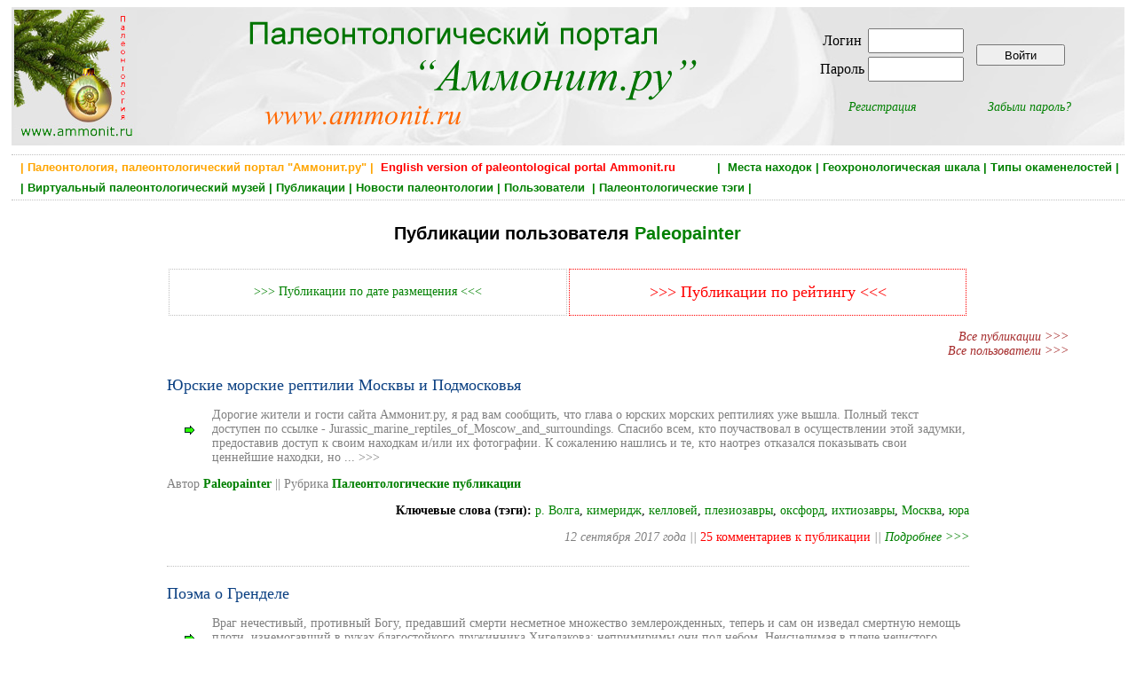

--- FILE ---
content_type: text/html; charset=utf-8
request_url: https://www.ammonit.ru/user/paleopainter/poptexts/1/
body_size: 5802
content:
<!DOCTYPE html PUBLIC "-//W3C//DTD HTML 4.01 Transitional//EN" 
"http://www.w3.org/TR/html4/loose.dtd">
<!--<html prefix="og: http://ogp.me/ns#">-->

<head>
<title>Аммонит.ру Публикации пользователя 
					Paleopainter</title>
<meta http-equiv="Content-Type" Content="text/html; charset=utf-8">
<meta name="keywords" content="палеонтология, аммонит, динозавры, ammonit.ru, аммониты, белемниты, окаменелости, новости палеонтологии, палеонтологический музей,  геохронологическая шкала, палеофауна" http-equiv="keywords">
<meta name="Description" content="Аммонит.ру - российский палеонтологический портал. Палеонтологические новости, информация о событиях и новейших открытиях в области палеонтологии. ">
<meta content=" Ammonit.ru, paleontological internet portal" name="author">
<meta name="yandex-verification" content="4af6b353e1717ffe" />
<meta property="og:title" content="Аммонит.ру Публикации пользователя 
					Paleopainter" />
<meta property="og:url" content="" />
<meta property="og:image" content="" />

<META NAME="ROBOTS" CONTENT="NOINDEX">
<link rel="stylesheet" href="../../../../paleo.css" type="text/css">
<link rel="SHORTCUT ICON" href="../../../../favicon.ico">
<link rel="alternate" type="application/rss+xml" title="Новости палеонтологии" href="https://www.ammonit.ru/rss/newsrss.php">


</head>

<body>
<div id="bodyall">

<div class="header" style="background-color:#F7F7F7;margin:0px;padding:0px;">
<table style="width:100%;vertical-align:top;border:0px;"><tr>
<td style="width:20%;text-align:left;vertical-align:top;">
<a href="/"><img style="width:138px;height:150px;" src="../../../../pict/logo-normal.jpg" alt="Палеонтология, Paleontology, Ammonit.ru"></a></td>
<td style="width:52%;text-align:left;vertical-align:top;">
<a href="/"><img src="../../../../pict/shapka.png" alt="Палеонтология, Paleontology, Ammonit.ru"></a></td>
<td style="width:28%;text-align:center;vertical-align:middle;">

<table border="0"><tr><td>
		<table border="0">
		<tr>
		<td><form ACTION="/user/paleopainter/poptexts/1/" METHOD="POST" enctype="multipart/form-data">Логин </td>
		<td><input type="text" name="login" style="width: 100px; height: 22px;"></td></tr>
		<tr><td>Пароль </td>  
		<td><input type="password" name="password" style="width: 100px; height: 22px;"></td>
		</tr>
		</table>		
		</td><td><input type="submit" style="width:100px;height:24px;vertical-align:middle;" name="enter" value="Войти"></form></td></tr>
		<tr><td align="center"><p style="text-align:center;font-style:italic;margin-right:20px;"><a href="../../../../registr.htm">Регистрация</a></p></td>
		<td align="center"><p style="text-align:center;font-style:italic;margin-left:20px;"><a href="../../../../remember.htm">Забыли пароль?</a></p></td></tr>
		</table>
</td>
</tr></table>
</div>


<div class="main" style="width:100%;border-top:dotted;border-bottom:dotted;border-width:1px;border-color:Silver;">

<H1 style="text-align:right;color:green;font-size:13px;font-weight:bold;padding:2px;margin:4px;">
 <a class="gormenu" href="../../../../site.htm"><span style="float:left;color:orange;">&nbsp;| Палеонтология, палеонтологический портал "Аммонит.ру" |</span></a>  <a class="gormenu" href="../../../../index-en.php"><span style="float:left;color:red;">&nbsp;&nbsp;English version of paleontological portal Ammonit.ru</span></a> | &nbsp;<a class="gormenu" href="../../../../places.htm">Места находок</a>&nbsp;|&nbsp;<a class="gormenu" href="../../../../geochronos.htm">Геохронологическая шкала</a>&nbsp;|&nbsp;<a class="gormenu" href="../../../../fossils.htm">Типы окаменелостей</a>&nbsp;|</H1><H1 style="text-align:left;color:green;font-size:13px;font-weight:bold;padding:2px;margin:4px;">&nbsp;|&nbsp;<a class="gormenu" href="../../../../museum.htm">Виртуальный палеонтологический музей</a>&nbsp;|&nbsp;<a class="gormenu" href="../../../../paleotexts.htm">Публикации</a>&nbsp;|&nbsp;<a class="gormenu" href="../../../../news.htm">Новости палеонтологии</a>&nbsp;|&nbsp;<a class="gormenu" href="../../../../users.htm">Пользователи </a>&nbsp;|&nbsp;<a class="gormenu" href="../../../../tags.htm">Палеонтологические тэги</a>&nbsp;|&nbsp;&nbsp;</H1>

</div>


<div class="main"><div class="tags" style="width:90%;">
		<H1 style="font-size:20px;margin:18px;">Публикации пользователя 
					<a href="../../../../user/paleopainter.htm">Paleopainter</a></H1>
		<table style="width:80%;margin-left:auto;margin-right:auto;"><tr>
			<td style="width:50%;border:dotted;border-width:1px;border-color:silver;">
			<p style="text-align:center;"><a style="font-size:14px;color:green;" href="../../../../user/Paleopainter/texts/1/"> >>> Публикации по дате размещения <<< </a></p>

			</td>
			<td style="width:50%;border:dotted;border-width:1px;border-color:red;">
			<p style="text-align:center;"><a style="font-size:18px;color:red;" href="../../../../user/Paleopainter/poptexts/1/"> >>> Публикации  по рейтингу <<< </a></p>

			</td>
			</tr></table><p style="text-align:right;font-style:italic;">
			<a href="../../../../texts.htm" style="color:brown;">Все публикации   >>></a>
			<br><a href="../../../../users.htm" style="color:brown;">Все пользователи >>></a></p><div class="tags" style="width:80%;"><div style="margin-top:20px;padding-bottom:20px;border-bottom:dotted;border-width:1px;border-color:silver;padding-bottom:10px;">
			<a class="name" href="../../../../text/2072.htm">
			<h2 style="text-align:left;font-weight:normal;font-size:18px;">Юрские морские рептилии Москвы и Подмосковья</H2></a>		
			
			
			<img src="../../../../pict/znak1.jpg" style="float:left;margin:20px;">
			<p style="font-size:14px;color:gray;">Дорогие жители и гости сайта Аммонит.ру, я рад вам сообщить, что глава о юрских морских рептилиях уже вышла. Полный текст доступен по ссылке - Jurassic_marine_reptiles_of_Moscow_and_surroundings.Спасибо всем, кто поучаствовал в осуществлении этой задумки, предоставив доступ к своим находкам и/или их фотографии. К сожалению нашлись и те, кто наотрез отказался показывать свои ценнейшие находки, но ... &gt;&gt;&gt;</p>
	    	<p style="font-size:14px;text-align:left;color:gray;">Автор <span style="font-size:14px;font-weight:bold;">
	<a href="../../../../user/Paleopainter.htm"><span style="color:green;">Paleopainter</span></a></span>
			 || Рубрика <a style="font-weight:bold;" href="../../../../paleotexts/1/texts/1/">
			Палеонтологические публикации</a><p style="font-weight:bold;text-align:right;">Ключевые слова (тэги):
	    <span style="font-weight:normal;"><a  href="../../../../tag/870.htm">р. Волга</a>, <a  href="../../../../tag/525.htm">кимеридж</a>, <a  href="../../../../tag/342.htm">келловей</a>, <a  href="../../../../tag/161.htm">плезиозавры</a>, <a  href="../../../../tag/109.htm">оксфорд</a>, <a  href="../../../../tag/90.htm">ихтиозавры</a>, <a  href="../../../../tag/77.htm">Москва</a>, <a  href="../../../../tag/25.htm">юра</a></span></p>
	    	<p style="font-size:14px;text-align:right;font-style:italic;color:gray;">12 сентября 2017 года  ||  
				<a href="../../../../text/2072.htm#com"><span style="font-style:normal;color:red;">25
				комментариев к публикации </span></a>  || <a href="../../../../text/2072.htm">Подробнее >>></a></p></div><div style="margin-top:20px;padding-bottom:20px;border-bottom:dotted;border-width:1px;border-color:silver;padding-bottom:10px;">
			<a class="name" href="../../../../text/1738.htm">
			<h2 style="text-align:left;font-weight:normal;font-size:18px;">Поэма о Гренделе</H2></a>		
			
			
			<img src="../../../../pict/znak1.jpg" style="float:left;margin:20px;">
			<p style="font-size:14px;color:gray;">Враг нечестивый,   противный Богу,предавший смерти   несметное множествоземлерожденных,   теперь и сам онизведал смертную   немощь плоти,изнемогавший   в руках благостойкогодружинника Хигелакова;   непримиримыони под небом.   Неисцелимаяв плече нечистого   кровоточащаязияла язва -   сустав разъялся,лопнули жилы;   стяжал в сражениипобеду Беовульф,   а Грендель бегствомв нору болотную ... &gt;&gt;&gt;</p>
	    	<p style="font-size:14px;text-align:left;color:gray;">Автор <span style="font-size:14px;font-weight:bold;">
	<a href="../../../../user/Paleopainter.htm"><span style="color:green;">Paleopainter</span></a></span>
			 || Рубрика <a style="font-weight:bold;" href="../../../../paleotexts/1/texts/1/">
			Палеонтологические публикации</a><p style="font-weight:bold;text-align:right;">Ключевые слова (тэги):
	    <span style="font-weight:normal;"><a  href="../../../../tag/7343.htm">Ophthalmosauridae</a>, <a  href="../../../../tag/5433.htm">Ichthyosauria</a>, <a  href="../../../../tag/90.htm">ихтиозавры</a></span></p>
	    	<p style="font-size:14px;text-align:right;font-style:italic;color:gray;">1 января 2016 года  ||  
				<a href="../../../../text/1738.htm#com"><span style="font-style:normal;color:red;">10
				комментариев к публикации </span></a>  || <a href="../../../../text/1738.htm">Подробнее >>></a></p></div><div style="margin-top:20px;padding-bottom:20px;border-bottom:dotted;border-width:1px;border-color:silver;padding-bottom:10px;">
			<a class="name" href="../../../../text/2529.htm">
			<h2 style="text-align:left;font-weight:normal;font-size:18px;">Подмосковный динозавр-завропод</H2></a>		
			
			
			<img src="../../../../pict/znak7.jpg" style="float:left;margin:20px;">
			<p style="font-size:14px;color:gray;">На прошлой неделе вышла статья о первом подмосковном динозавре-завроподе из карьера Пески.Чтобы мне не повторяться, даю ссылку на статью Антона Нелихова об этом открытии на сайте Элементы.ру.Научная статья в открытом доступе в журнале Acta Paleontologica Polonica.Эти позвонки многим здесь уже знакомы - они выставлены в музее СЮНа, а в 2017 г мы с коллегами предположили, что это могут быть позвонки ... &gt;&gt;&gt;</p>
	    	<p style="font-size:14px;text-align:left;color:gray;">Автор <span style="font-size:14px;font-weight:bold;">
	<a href="../../../../user/Paleopainter.htm"><span style="color:green;">Paleopainter</span></a></span>
			 || Рубрика <a style="font-weight:bold;" href="../../../../paleotexts/7/texts/1/">
			Объявления и короткие заметки</a><p style="font-weight:bold;text-align:right;">Ключевые слова (тэги):
	    <span style="font-weight:normal;"><a  href="../../../../tag/50.htm">Пески</a>, <a  href="../../../../tag/25.htm">юра</a>, <a  href="../../../../tag/342.htm">келловей</a>, <a  href="../../../../tag/12.htm">динозавры</a></span></p>
	    	<p style="font-size:14px;text-align:right;font-style:italic;color:gray;">19 мая 2020 года  ||  
				<a href="../../../../text/2529.htm#com"><span style="font-style:normal;color:red;">25
				комментариев к публикации </span></a>  || <a href="../../../../text/2529.htm">Подробнее >>></a></p></div><div style="margin-top:20px;padding-bottom:20px;border-bottom:dotted;border-width:1px;border-color:silver;padding-bottom:10px;">
			<a class="name" href="../../../../text/3172.htm">
			<h2 style="text-align:left;font-weight:normal;font-size:18px;">Келловейские морские рептилии Европейской России</H2></a>		
			
			
			<img src="../../../../pict/znak6.jpg" style="float:left;margin:20px;">
			<p style="font-size:14px;color:gray;">Рад сообщить всем интересующимся мезозойскими морскими рептилиями, что у нас с коллегами вышла статья-долгострой о келловейских морских рептилиях Европейской России. На эту работу ушло почти 10 лет, и нужно было вовремя остановиться.Для меня вся история началась в 2015 г., когда Максим Архангельский позвал меня вместе с ним съездить в Костромскую область, в гости к Андрею Вадимовичу Ступаченко, на ... &gt;&gt;&gt;</p>
	    	<p style="font-size:14px;text-align:left;color:gray;">Автор <span style="font-size:14px;font-weight:bold;">
	<a href="../../../../user/Paleopainter.htm"><span style="color:green;">Paleopainter</span></a></span>
			 || Рубрика <a style="font-weight:bold;" href="../../../../paleotexts/6/texts/1/">
			Обсуждение литературы</a><p style="font-weight:bold;text-align:right;">Ключевые слова (тэги):
	    <span style="font-weight:normal;"><a  href="../../../../tag/342.htm">келловей</a>, <a  href="../../../../tag/249.htm">плиозавры</a>, <a  href="../../../../tag/161.htm">плезиозавры</a>, <a  href="../../../../tag/90.htm">ихтиозавры</a></span></p>
	    	<p style="font-size:14px;text-align:right;font-style:italic;color:gray;">11 мая 2024 года  ||  
				<a href="../../../../text/3172.htm#com"><span style="font-style:normal;color:red;">13
				комментариев к публикации </span></a>  || <a href="../../../../text/3172.htm">Подробнее >>></a></p></div><div style="margin-top:20px;padding-bottom:20px;border-bottom:dotted;border-width:1px;border-color:silver;padding-bottom:10px;">
			<a class="name" href="../../../../text/1828.htm">
			<h2 style="text-align:left;font-weight:normal;font-size:18px;">А был ли Polyptychodon</H2></a>		
			
			
			<img src="../../../../pict/znak6.jpg" style="float:left;margin:20px;">
			<p style="font-size:14px;color:gray;">Просматривая сегодня новые фотографии находок аммонитян, я увидел прекрасный по сохранности и вообще во всех отношениях зуб плиозавра, который, на мой взгляд, был совершенно верно определен как Polyptychodon. Коронки с подобной морфологией не редкость в альб-сеноманских отложениях России, и еще в середине позапрошлого века В.А. Киприянов относил подобные находки к роду Poltptychodon.Однако спустя ... &gt;&gt;&gt;</p>
	    	<p style="font-size:14px;text-align:left;color:gray;">Автор <span style="font-size:14px;font-weight:bold;">
	<a href="../../../../user/Paleopainter.htm"><span style="color:green;">Paleopainter</span></a></span>
			 || Рубрика <a style="font-weight:bold;" href="../../../../paleotexts/6/texts/1/">
			Обсуждение литературы</a><p style="font-weight:bold;text-align:right;">Ключевые слова (тэги):
	    <span style="font-weight:normal;"><a  href="../../../../tag/18195.htm">Polyptychodon</a></span></p>
	    	<p style="font-size:14px;text-align:right;font-style:italic;color:gray;">10 мая 2016 года  ||  
				<a href="../../../../text/1828.htm#com"><span style="font-style:normal;color:red;">11
				комментариев к публикации </span></a>  || <a href="../../../../text/1828.htm">Подробнее >>></a></p></div><div style="margin-top:20px;padding-bottom:20px;border-bottom:dotted;border-width:1px;border-color:silver;padding-bottom:10px;">
			<a class="name" href="../../../../text/2002.htm">
			<h2 style="text-align:left;font-weight:normal;font-size:18px;">Юрские морские рептилии Москвы и Подмосковья</H2></a>		
			
			
			<img src="../../../../pict/znak7.jpg" style="float:left;margin:20px;">
			<p style="font-size:14px;color:gray;">Дорогие коллеги! Многие из вас, наверное, уже знают, что этой осенью в Москве состоится седьмое по счету совещание &quot;Юрская система России: проблемы стратиграфии и палеогеографии&quot;. К этому знаменательному событию планируется издать путеводитель, в работе над одной из глав которого задействован я, а также Алексей Шмаков и Максим Архангельский. Наша задача - систематизировать имеющиеся сведения о морских ... &gt;&gt;&gt;</p>
	    	<p style="font-size:14px;text-align:left;color:gray;">Автор <span style="font-size:14px;font-weight:bold;">
	<a href="../../../../user/Paleopainter.htm"><span style="color:green;">Paleopainter</span></a></span>
			 || Рубрика <a style="font-weight:bold;" href="../../../../paleotexts/7/texts/1/">
			Объявления и короткие заметки</a><p style="font-weight:bold;text-align:right;">Ключевые слова (тэги):
	    <span style="font-weight:normal;"><a  href="../../../../tag/1595.htm">Московская область</a>, <a  href="../../../../tag/720.htm">морские рептилии</a>, <a  href="../../../../tag/77.htm">Москва</a>, <a  href="../../../../tag/35.htm">водные рептилии</a>, <a  href="../../../../tag/25.htm">юра</a>, <a  href="../../../../tag/90.htm">ихтиозавры</a>, <a  href="../../../../tag/161.htm">плезиозавры</a></span></p>
	    	<p style="font-size:14px;text-align:right;font-style:italic;color:gray;">6 мая 2017 года  ||  
				<a href="../../../../text/2002.htm#com"><span style="font-style:normal;color:red;">14
				комментариев к публикации </span></a>  || <a href="../../../../text/2002.htm">Подробнее >>></a></p></div></div></div></div>


<div class="main" style="width:100%;clear:both;border-top:dotted;border-width:1px;border-color:Silver;padding-top:12px;">

<div id="footer-left">
<p class="footerlink">



<div style="float:left;">

<script type="text/javascript">
var gaJsHost = (("https:" == document.location.protocol) ? "https://ssl." : "http://www.");
document.write(unescape("%3Cscript src='" + gaJsHost + "google-analytics.com/ga.js' type='text/javascript'%3E%3C/script%3E"));
</script>
<script type="text/javascript">
var pageTracker = _gat._getTracker("UA-4680674-1");
pageTracker._initData();
pageTracker._trackPageview();
</script>

<noindex>
<!-- Rating@Mail.ru counter -->
<script type="text/javascript">
var _tmr = window._tmr || (window._tmr = []);
_tmr.push({id: "961892", type: "pageView", start: (new Date()).getTime()});
(function (d, w, id) {
  if (d.getElementById(id)) return;
  var ts = d.createElement("script"); ts.type = "text/javascript"; ts.async = true; ts.id = id;
  ts.src = (d.location.protocol == "https:" ? "https:" : "http:") + "//top-fwz1.mail.ru/js/code.js";
  var f = function () {var s = d.getElementsByTagName("script")[0]; s.parentNode.insertBefore(ts, s);};
  if (w.opera == "[object Opera]") { d.addEventListener("DOMContentLoaded", f, false); } else { f(); }
})(document, window, "topmailru-code");
</script><noscript><div>
<img src="//top-fwz1.mail.ru/counter?id=961892;js=na" style="border:0;position:absolute;left:-9999px;" alt="" />
</div></noscript>
<!-- //Rating@Mail.ru counter -->
<!-- Rating@Mail.ru logo -->
<a rel="nofollow" href="https://top.mail.ru/jump?from=961892">
<img src="//top-fwz1.mail.ru/counter?id=961892;t=498;l=1" 
style="border:0;" height="31" width="88" alt="Рейтинг@Mail.ru" /></a>
<!-- //Rating@Mail.ru logo -->
</noindex>

<span style="color:green;"> >>> <a href="http://www.paleometro.ru" target="_blank">Палеонтология метро</a> <<< </span>

<br><br>

</div>

</p>
</div>

<div id="footer-right">

<p class="footerlink">Палеонтологический портал "Аммонит.ру"<BR>
	Paleontological internet portal Ammonit.ru<BR><BR> Copyright 2005 - 2026 © <a class="footerlink" href="http://www.ammonit.ru">Ammonit.ru</a>
</p>

</div>
</div>


</div>
</body>
</html><p style="font-size:10px;color:silver;">Страница сгенерировалась за 0.1178150177 секунд</p>